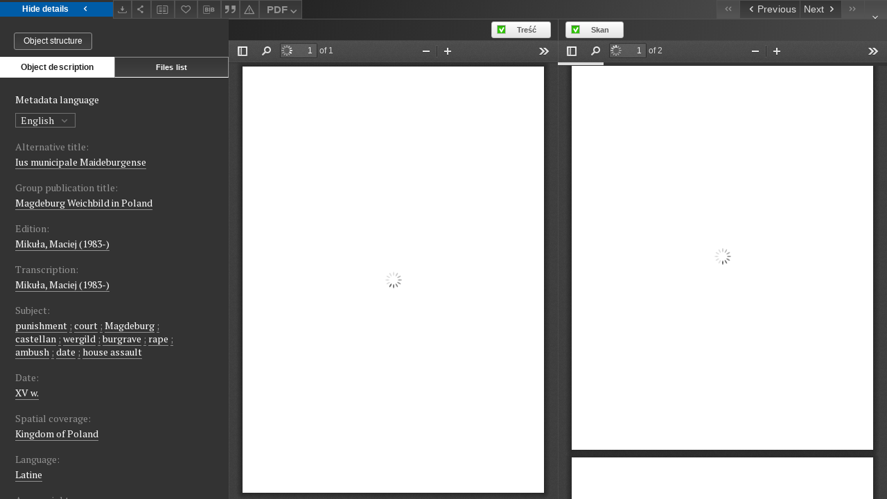

--- FILE ---
content_type: text/html;charset=utf-8
request_url: https://iura.uj.edu.pl//dlibra/applet/publication/379/edition/127?handler=pdf2&format_id=8
body_size: 2498
content:
<!DOCTYPE html PUBLIC "-//W3C//DTD XHTML 1.0 Strict//EN" "http://www.w3.org/TR/xhtml1/DTD/xhtml1-strict.dtd">
<html xmlns="http://www.w3.org/1999/xhtml" xml:lang="en" lang="en">
<head>
        <meta http-equiv="Content-Type" content="text/html; charset=utf-8" />
        <meta http-equiv="Content-Language" content="en" />
        <title>Sources of Law from the Past  </title>
        <meta name="Author" content="PSNC, Poznan Supercomputer and Networking Center" />
        <meta name="Design" content="PSNC, Poznan Supercomputer and Networking Center" />
        <meta name="Publisher" content="PSNC, Poznan Supercomputer and Networking Center" />
        <meta name="Copyright" content="Copyright (C) 2003 - 2006 PSNC, Poznan Supercomputer and Networking Center" />
        <meta http-equiv="Reply-to" content="dlibra.at.man.poznan.pl" />

        <meta name="Rating" content="general" />
        <meta name="MSSmartTagsPreventParsing" content="true" />
        <meta name="Robots" content="index, follow" />
        <meta http-equiv="Distribution" content="global" />
        <meta name="Revisit-after" content="3 days" />
        <meta http-equiv="Pragma" content="NoCache" />

		  <meta name="Description" content="Sources of Law from the Past,  " />
	
		<link rel="shortcut icon" href="https://iura.uj.edu.pl/style/favicon.ico" type="image/ico" />
		
		<script type="text/javascript"><!--
		   var DLAppVars = {};
		   DLAppVars.loginLink = 'https://iura.uj.edu.pl/dlibra/login';
		   var homePageUrl = 'https://iura.uj.edu.pl/';
		   var homePageServletUrl = 'https://iura.uj.edu.pl/dlibra';
		   var mainServletName = '/dlibra';
		   var userLanguage = 'en';
		   var userStyleVariant = 'default';
		//--></script>

		<script type="text/javascript" src="https://iura.uj.edu.pl/style/common/js/jquery-3.6.0.js"></script>
		<script type="text/javascript" src="https://iura.uj.edu.pl/style/dlibra/js/dlibra.js"></script>
		<script type="text/javascript" src="https://iura.uj.edu.pl/style/common/js/jquery-block-ui-2.70.0.js"></script>
		<script type="text/javascript" src="https://iura.uj.edu.pl/style/common/js/jquery-tooltip/jquery-tooltip-dlibra-1.3.js"></script>
</head>
<body>
<div id="securedContent"  class="contentIE" >   	<script type="text/javascript">
	   window.location = 'https://iura.uj.edu.pl/formats/pdf2/web/viewer.html?file=https://iura.uj.edu.pl/Content/127/SKAN/Weichbild%20BJ%204405%20art%205.pdf';
	</script>


</div>
<div id="info">
</div>
</body>
</html>


--- FILE ---
content_type: text/xml;charset=utf-8
request_url: https://iura.uj.edu.pl/dlibra/oai-pmh-repository.xml?verb=GetRecord&metadataPrefix=mets&identifier=oai:iura.uj.edu.pl:127
body_size: 8370
content:
<?xml version="1.0" encoding="UTF-8"?>
<?xml-stylesheet type="text/xsl" href="https://iura.uj.edu.pl/style/common/xsl/oai-style.xsl"?>
<OAI-PMH xmlns="http://www.openarchives.org/OAI/2.0/" 
         xmlns:xsi="http://www.w3.org/2001/XMLSchema-instance"
         xsi:schemaLocation="http://www.openarchives.org/OAI/2.0/
         http://www.openarchives.org/OAI/2.0/OAI-PMH.xsd">
	<responseDate>2026-01-22T07:24:46Z</responseDate>
	<request identifier="oai:iura.uj.edu.pl:127" metadataPrefix="mets" verb="GetRecord">
	https://iura.uj.edu.pl/oai-pmh-repository.xml</request>
	<GetRecord>
	
  <record>
	<header>
		<identifier>oai:iura.uj.edu.pl:127</identifier>
	    <datestamp>2025-11-25T15:41:13Z</datestamp>
		  <setSpec>dLibraDigitalLibrary:Weichbildrecht:Weichbildartykuly</setSpec> 	      <setSpec>dLibraDigitalLibrary:CIPMAE</setSpec> 	      <setSpec>dLibraDigitalLibrary:Weichbildrecht</setSpec> 	      <setSpec>dLibraDigitalLibrary</setSpec> 	    </header>
		<metadata>
	<mets LABEL="Weichbild magdeburski rkps Biblioteki Jagiellońskiej BJ 4405 art. 5" xmlns="http://www.loc.gov/METS/" xmlns:xlink="http://www.w3.org/1999/xlink" xmlns:xsi="http://www.w3.org/2001/XMLSchema-instance" xsi:schemaLocation="http://www.loc.gov/METS/ http://www.loc.gov/standards/mets/mets.xsd">
 <dmdSec ID="dmd0">
  <mdWrap MIMETYPE="text/xml" MDTYPE="OTHER" OTHERMDTYPE="dlibra_avs" LABEL="Local Metadata">
   <xmlData><dlibra_avs:metadataDescription xmlns:dlibra_avs="https://iura.uj.edu.pl/" xmlns:xsi="http://www.w3.org/2001/XMLSchema-instance" xsi:schemaLocation="https://iura.uj.edu.pl/ https://iura.uj.edu.pl/dlibra/attribute-schema.xsd">
<dlibra_avs:PublicAccess><![CDATA[true]]></dlibra_avs:PublicAccess>
<dlibra_avs:Title>
<value xml:lang="pl"><![CDATA[Weichbild magdeburski rkps Biblioteki Jagiellońskiej BJ 4405 art. 5]]></value>
<dlibra_avs:Alternative><![CDATA[Ius municipale Maideburgense]]></dlibra_avs:Alternative>
<dlibra_avs:GroupTitle xml:lang="en"><![CDATA[Magdeburg Weichbild in Poland]]></dlibra_avs:GroupTitle>
<dlibra_avs:GroupTitle xml:lang="pl"><![CDATA[Weichbild magdeburski w Polsce]]></dlibra_avs:GroupTitle>
</dlibra_avs:Title>
<dlibra_avs:Contributor>
<dlibra_avs:Criticaledition><![CDATA[Mikuła, Maciej (1983-)]]></dlibra_avs:Criticaledition>
<dlibra_avs:Transcription><![CDATA[Mikuła, Maciej (1983-)]]></dlibra_avs:Transcription>
</dlibra_avs:Contributor>
<dlibra_avs:Subject>
<value xml:lang="en"><![CDATA[punishment]]></value>
<value xml:lang="en"><![CDATA[court]]></value>
<value xml:lang="en"><![CDATA[Magdeburg]]></value>
<value xml:lang="en"><![CDATA[castellan]]></value>
<value xml:lang="en"><![CDATA[wergild]]></value>
<value xml:lang="en"><![CDATA[burgrave]]></value>
<value xml:lang="en"><![CDATA[rape]]></value>
<value xml:lang="en"><![CDATA[ambush]]></value>
<value xml:lang="en"><![CDATA[date]]></value>
<value xml:lang="en"><![CDATA[house assault]]></value>
<value xml:lang="pl"><![CDATA[kasztelan]]></value>
<value xml:lang="pl"><![CDATA[sąd]]></value>
<value xml:lang="pl"><![CDATA[kara sądowa]]></value>
<value xml:lang="pl"><![CDATA[napad na dom]]></value>
<value xml:lang="pl"><![CDATA[gwałt]]></value>
<value xml:lang="pl"><![CDATA[burgrabia]]></value>
<value xml:lang="pl"><![CDATA[termin]]></value>
<value xml:lang="pl"><![CDATA[zapłata]]></value>
<value xml:lang="pl"><![CDATA[zasadzka]]></value>
<value xml:lang="pl"><![CDATA[wynagrodzenie]]></value>
</dlibra_avs:Subject>
<dlibra_avs:Date><![CDATA[1401-01-01-1500-12-31]]></dlibra_avs:Date>
<dlibra_avs:Date><![CDATA[XV w.]]></dlibra_avs:Date>
<dlibra_avs:Spatial><![CDATA[Kingdom of Poland]]></dlibra_avs:Spatial>
<dlibra_avs:Spatial><![CDATA[Królestwo Polskie]]></dlibra_avs:Spatial>
<dlibra_avs:Language><![CDATA[Latine]]></dlibra_avs:Language>
<dlibra_avs:Language><![CDATA[łaciński]]></dlibra_avs:Language>
<dlibra_avs:Description/>
<dlibra_avs:Rights>
<dlibra_avs:AccessRights xml:lang="en"><![CDATA[open access]]></dlibra_avs:AccessRights>
<dlibra_avs:AccessRights xml:lang="pl"><![CDATA[dostęp otwarty]]></dlibra_avs:AccessRights>
<dlibra_avs:License xml:lang="en"><![CDATA[edition: CC BY-NC-ND]]></dlibra_avs:License>
<dlibra_avs:License xml:lang="pl"><![CDATA[edycja: CC BY-NC-ND]]></dlibra_avs:License>
<dlibra_avs:RightsHolder xml:lang="en"><![CDATA[Mikuła, Maciej (edition)]]></dlibra_avs:RightsHolder>
<dlibra_avs:RightsHolder xml:lang="pl"><![CDATA[Mikuła, Maciej (edycja)]]></dlibra_avs:RightsHolder>
</dlibra_avs:Rights>
<dlibra_avs:Identifier><![CDATA[IURA0000379]]></dlibra_avs:Identifier>
<dlibra_avs:ContentType><![CDATA[application/pdf]]></dlibra_avs:ContentType>
<dlibra_avs:ContentType><![CDATA[application/pdf]]></dlibra_avs:ContentType>
</dlibra_avs:metadataDescription>
</xmlData>
  </mdWrap>
 </dmdSec>
 <dmdSec ID="dmd1">
  <mdWrap MIMETYPE="text/xml" MDTYPE="DC" LABEL="Dublin Core Metadata">
   <xmlData><dc:dc xmlns:dc="http://purl.org/dc/elements/1.1/">
<dc:title xml:lang="en"><![CDATA[Ius municipale Maideburgense]]></dc:title>
<dc:title xml:lang="pl"><![CDATA[Weichbild magdeburski rkps Biblioteki Jagiellońskiej BJ 4405 art. 5]]></dc:title>
<dc:title xml:lang="pl"><![CDATA[Ius municipale Maideburgense]]></dc:title>
<dc:subject xml:lang="en"><![CDATA[punishment]]></dc:subject>
<dc:subject xml:lang="en"><![CDATA[court]]></dc:subject>
<dc:subject xml:lang="en"><![CDATA[Magdeburg]]></dc:subject>
<dc:subject xml:lang="en"><![CDATA[castellan]]></dc:subject>
<dc:subject xml:lang="en"><![CDATA[wergild]]></dc:subject>
<dc:subject xml:lang="en"><![CDATA[burgrave]]></dc:subject>
<dc:subject xml:lang="en"><![CDATA[rape]]></dc:subject>
<dc:subject xml:lang="en"><![CDATA[ambush]]></dc:subject>
<dc:subject xml:lang="en"><![CDATA[date]]></dc:subject>
<dc:subject xml:lang="en"><![CDATA[house assault]]></dc:subject>
<dc:subject xml:lang="pl"><![CDATA[kasztelan]]></dc:subject>
<dc:subject xml:lang="pl"><![CDATA[sąd]]></dc:subject>
<dc:subject xml:lang="pl"><![CDATA[kara sądowa]]></dc:subject>
<dc:subject xml:lang="pl"><![CDATA[napad na dom]]></dc:subject>
<dc:subject xml:lang="pl"><![CDATA[gwałt]]></dc:subject>
<dc:subject xml:lang="pl"><![CDATA[burgrabia]]></dc:subject>
<dc:subject xml:lang="pl"><![CDATA[termin]]></dc:subject>
<dc:subject xml:lang="pl"><![CDATA[zapłata]]></dc:subject>
<dc:subject xml:lang="pl"><![CDATA[zasadzka]]></dc:subject>
<dc:subject xml:lang="pl"><![CDATA[wynagrodzenie]]></dc:subject>
<dc:date><![CDATA[XV w.]]></dc:date>
<dc:identifier><![CDATA[IURA0000379]]></dc:identifier>
<dc:identifier><![CDATA[https://iura.uj.edu.pl/dlibra/publication/edition/127/content]]></dc:identifier>
<dc:identifier><![CDATA[oai:iura.uj.edu.pl:127]]></dc:identifier>
<dc:language><![CDATA[łaciński]]></dc:language>
<dc:language><![CDATA[Latine]]></dc:language>
<dc:coverage><![CDATA[Królestwo Polskie]]></dc:coverage>
<dc:coverage><![CDATA[Kingdom of Poland]]></dc:coverage>
<dc:rights xml:lang="en"><![CDATA[Mikuła, Maciej (edition)]]></dc:rights>
<dc:rights xml:lang="en"><![CDATA[open access]]></dc:rights>
<dc:rights xml:lang="en"><![CDATA[edition: CC BY-NC-ND]]></dc:rights>
<dc:rights xml:lang="pl"><![CDATA[Mikuła, Maciej (edycja)]]></dc:rights>
<dc:rights xml:lang="pl"><![CDATA[dostęp otwarty]]></dc:rights>
<dc:rights xml:lang="pl"><![CDATA[edycja: CC BY-NC-ND]]></dc:rights>
</dc:dc>
</xmlData>
  </mdWrap>
 </dmdSec>
 <fileSec>
  <fileGrp ID="SKAN_original" USE="original">
   <file ID="SKAN_original0" MIMETYPE="application/pdf">
    <FLocat LOCTYPE="URL" xlink:type="simple" xlink:href="https://iura.uj.edu.pl/Content/127/SKAN/Weichbild BJ 4405 art 5.pdf"/>
   </file>
  </fileGrp>
  <fileGrp ID="PDF_original" USE="original">
   <file ID="PDF_original0" MIMETYPE="application/pdf">
    <FLocat LOCTYPE="URL" xlink:type="simple" xlink:href="https://iura.uj.edu.pl/Content/127/PDF/Weichbild BJ 4405 art 5.pdf"/>
   </file>
  </fileGrp>
 </fileSec>
 <structMap TYPE="PHYSICAL">
  <div ID="SKAN_physicalStructure" DMDID="dmd1 dmd0" TYPE="files">
   <div ID="dir.SKAN." TYPE="directory">
    <div ID="SKAN_phys1" TYPE="file">
     <fptr FILEID="SKAN_original0"/>
    </div>
   </div>
  </div>
  <div ID="PDF_physicalStructure" DMDID="dmd1 dmd0" TYPE="files">
   <div ID="dir.PDF." TYPE="directory">
    <div ID="PDF_phys0" TYPE="file">
     <fptr FILEID="PDF_original0"/>
    </div>
   </div>
  </div>
 </structMap>
</mets>

</metadata>
	  </record>	</GetRecord>
</OAI-PMH>
